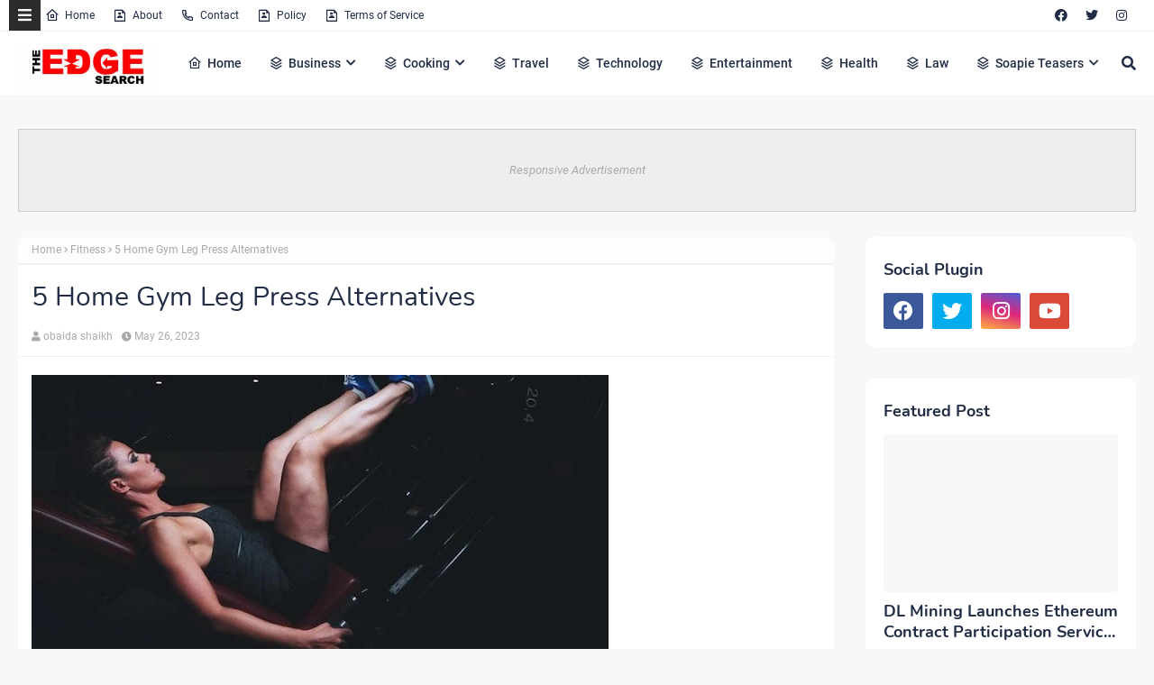

--- FILE ---
content_type: text/html; charset=utf-8
request_url: https://www.google.com/recaptcha/api2/aframe
body_size: 267
content:
<!DOCTYPE HTML><html><head><meta http-equiv="content-type" content="text/html; charset=UTF-8"></head><body><script nonce="gI5uMjIjmDw108CS4Cp-fA">/** Anti-fraud and anti-abuse applications only. See google.com/recaptcha */ try{var clients={'sodar':'https://pagead2.googlesyndication.com/pagead/sodar?'};window.addEventListener("message",function(a){try{if(a.source===window.parent){var b=JSON.parse(a.data);var c=clients[b['id']];if(c){var d=document.createElement('img');d.src=c+b['params']+'&rc='+(localStorage.getItem("rc::a")?sessionStorage.getItem("rc::b"):"");window.document.body.appendChild(d);sessionStorage.setItem("rc::e",parseInt(sessionStorage.getItem("rc::e")||0)+1);localStorage.setItem("rc::h",'1768653145968');}}}catch(b){}});window.parent.postMessage("_grecaptcha_ready", "*");}catch(b){}</script></body></html>

--- FILE ---
content_type: text/javascript; charset=UTF-8
request_url: https://www.theedgesearch.com/feeds/posts/default/-/Fitness?alt=json-in-script&max-results=3&callback=jQuery22403814526798719755_1768653143729&_=1768653143730
body_size: 14891
content:
// API callback
jQuery22403814526798719755_1768653143729({"version":"1.0","encoding":"UTF-8","feed":{"xmlns":"http://www.w3.org/2005/Atom","xmlns$openSearch":"http://a9.com/-/spec/opensearchrss/1.0/","xmlns$blogger":"http://schemas.google.com/blogger/2008","xmlns$georss":"http://www.georss.org/georss","xmlns$gd":"http://schemas.google.com/g/2005","xmlns$thr":"http://purl.org/syndication/thread/1.0","id":{"$t":"tag:blogger.com,1999:blog-8482292261449926958"},"updated":{"$t":"2026-01-17T14:00:26.410+02:00"},"category":[{"term":"Business"},{"term":"Technology"},{"term":"Health"},{"term":"Finance"},{"term":"Property"},{"term":"Travel"},{"term":"Law"},{"term":"Relationships"},{"term":"Education"},{"term":"Lifestyle"},{"term":"Services"},{"term":"Black Friday"},{"term":"fashion"},{"term":"Automotive"},{"term":"Career"},{"term":"Health \u0026 Beauty"},{"term":"Marketing"},{"term":"Health and Fitness"},{"term":"Home Decor"},{"term":"Food"},{"term":"Life hack"},{"term":"SEO"},{"term":"Health \u0026 Personal Care"},{"term":"House Improvements"},{"term":"Industrial"},{"term":"Social Media"},{"term":"Sport"},{"term":"Insurance"},{"term":"How to"},{"term":"Pets and Animals"},{"term":"cryptocurrency"},{"term":"Real Estate"},{"term":"Software"},{"term":"Bitcoin"},{"term":"blogging"},{"term":"Entertainment"},{"term":"Events"},{"term":"Gift"},{"term":"Air Conditioners"},{"term":"Cleaning"},{"term":"Dentist"},{"term":"Shopping"},{"term":"Apps"},{"term":"Edge TV"},{"term":"Home Products"},{"term":"Security"},{"term":"Jewellery"},{"term":"Online Business"},{"term":"Soapie Teasers"},{"term":"kids"},{"term":"Fitness"},{"term":"Web Development"},{"term":"Gaming"},{"term":"Construction"},{"term":"Cars"},{"term":"Money"},{"term":"Women Fashion"},{"term":"Music"},{"term":"Web Design"},{"term":"Family"},{"term":"Home improvement"},{"term":"Home"},{"term":"Natural environment"},{"term":"Energy"},{"term":"Wedding"},{"term":"Women"},{"term":"Sports \u0026 Outdoors"},{"term":"Valentine Day specials"},{"term":"Beauty"},{"term":"Games"},{"term":"Video"},{"term":"Furniture"},{"term":"Edge Finance"},{"term":"Beverages"},{"term":"Products"},{"term":"Skincare"},{"term":"Men Fashion"},{"term":"Roofing"},{"term":"Art"},{"term":"Cyber Monday"},{"term":"Bedding"},{"term":"Office"},{"term":"Relationship"},{"term":"Tools \u0026 Hardware"},{"term":"Paris massacre"},{"term":"Racism"},{"term":"Cooking"},{"term":"Mzansi Magic"},{"term":"Global"},{"term":"Information Technology"},{"term":"Kitchen \u0026 Housewares"},{"term":"Programming"},{"term":"Reviews"},{"term":"Mobile Phones"},{"term":"ECommerce"},{"term":"Car"},{"term":"Garden"},{"term":"Coffee"},{"term":"Instagram"},{"term":"Small business"},{"term":"Visa Information"},{"term":"Advertisement"},{"term":"Investment"},{"term":"Landscape"},{"term":"Interior Design"},{"term":"Electronic shops"},{"term":"Hosting Review"},{"term":"Kitchen remodeling"},{"term":"Plants"},{"term":"Sunday TV"},{"term":"Tech"},{"term":"Telecommunication"},{"term":"How To Write"},{"term":"Logistics"},{"term":"leap day"},{"term":"BREAKING NEWS"},{"term":"Home Renovations"},{"term":"Movies and Films"},{"term":"South Africa"},{"term":"WhatsApp"},{"term":"Woman"},{"term":"Zee World"},{"term":"iPhone"},{"term":"15 Pictures why"},{"term":"Banking"},{"term":"Christmas"},{"term":"Furniture Shops"},{"term":"Health and wellness"},{"term":"Rapulana Seiphemo"},{"term":"Shoprite"},{"term":"USA"},{"term":"YouTube"},{"term":"oral health"},{"term":"Fishing"},{"term":"Pest Control"},{"term":"yoga pants"},{"term":"10 tech skills for big salary"},{"term":"Clothing \u0026 Accessories"},{"term":"Health Care"},{"term":"Movies \/ Films"},{"term":"Outdoor"},{"term":"Infographic"},{"term":"Pick n Pay"},{"term":"Plumbing"},{"term":"Rental"},{"term":"Sales"},{"term":"Science"},{"term":"App Review"},{"term":"Checkers"},{"term":"Decorations"},{"term":"Edge Fixit"},{"term":"Health and safety"},{"term":"India"},{"term":"Painting"},{"term":"Sports"},{"term":"eExtra"},{"term":"parental guidance"},{"term":"Apple"},{"term":"Books and writing"},{"term":"Edge"},{"term":"Facebook"},{"term":"Liquor stores"},{"term":"Microsoft"},{"term":"Star Life"},{"term":"Telecoms"},{"term":"Valentines Day"},{"term":"Zimbabwe"},{"term":"etv"},{"term":"kitchen gadgets"},{"term":"Android"},{"term":"Best Plumbers"},{"term":"Books"},{"term":"College students"},{"term":"DIY"},{"term":"Databases"},{"term":"December Specials"},{"term":"Farmer"},{"term":"Loan"},{"term":"Makro"},{"term":"Mother's Day"},{"term":"News"},{"term":"Pool Cleaning Tools"},{"term":"Signs of Apartheid in SA"},{"term":"UK"},{"term":"WhatsApp Dr"},{"term":"WordPress"},{"term":"Ad Network"},{"term":"Animation"},{"term":"CBD"},{"term":"DStv"},{"term":"Edge How to Apply"},{"term":"Entrepreneurship"},{"term":"Machine Automation"},{"term":"Mall of Africa"},{"term":"Marriage"},{"term":"Mobile"},{"term":"Office equipment"},{"term":"SASSA"},{"term":"Shoes"},{"term":"Artificial Intelligence"},{"term":"Big Red Friday"},{"term":"FNB"},{"term":"Fashion Design"},{"term":"Food Processor"},{"term":"Grocery stores"},{"term":"Hunting"},{"term":"Internet of things"},{"term":"Lottery"},{"term":"Toys"},{"term":"Twitter is down"},{"term":"kykNET"},{"term":"kykNET \u0026 Kie"},{"term":"medical"},{"term":"Bike"},{"term":"Coronavirus"},{"term":"Dubai"},{"term":"Forex"},{"term":"Garage"},{"term":"Health Insurance"},{"term":"Lawyer"},{"term":"Lotto"},{"term":"Love"},{"term":"Makeup"},{"term":"Modern Jewelry"},{"term":"Mzansi Wethu"},{"term":"New Year"},{"term":"SABC1"},{"term":"Taylor Swift"},{"term":"mobile app development"},{"term":"Agriculture"},{"term":"Amazon"},{"term":"Appliance Maintenance"},{"term":"Automate"},{"term":"Boxer"},{"term":"Budget"},{"term":"Camping"},{"term":"Celebrity"},{"term":"Covid-19"},{"term":"DIY craft"},{"term":"Diwali"},{"term":"Drones"},{"term":"EBONY POWER 100"},{"term":"EU referendum"},{"term":"Entrepreneurs"},{"term":"Fathers Day"},{"term":"Hosting"},{"term":"Igazi"},{"term":"Information"},{"term":"Isikizi"},{"term":"Kitchen remodeling ideas"},{"term":"Malawi"},{"term":"Packaging"},{"term":"Pharrell Williams"},{"term":"Samsung"},{"term":"Weather"},{"term":"eHealth"},{"term":"vehicle"},{"term":"3D Printer"},{"term":"Algeria"},{"term":"Ashanti"},{"term":"Australia"},{"term":"Bags"},{"term":"Big Brother UK"},{"term":"Bluehost"},{"term":"Cameroon"},{"term":"Car Parts"},{"term":"Celebrity Birthday"},{"term":"China"},{"term":"Crime"},{"term":"Ethiopia"},{"term":"Fencing"},{"term":"Halloween"},{"term":"Legal Help Center"},{"term":"Local is lekker"},{"term":"MTN"},{"term":"Machine Learning"},{"term":"Matrics"},{"term":"Mi Casa"},{"term":"Miscellaneous"},{"term":"Miss Universe"},{"term":"Mobile Apps"},{"term":"Mrs Right Guy"},{"term":"Muvhango"},{"term":"Mzansi's Sexiest"},{"term":"Nedbank"},{"term":"Office Furniture"},{"term":"Open Up The Industry"},{"term":"P. Diddy"},{"term":"PC"},{"term":"Panama Papers"},{"term":"Perfumes"},{"term":"Recruitment"},{"term":"Renovations"},{"term":"Robotics"},{"term":"Search Engine"},{"term":"Self Storage"},{"term":"SiteGround"},{"term":"Telemundo"},{"term":"Telkom"},{"term":"Thanksgiving"},{"term":"The River"},{"term":"Vodacom"},{"term":"Window"},{"term":"Wom"},{"term":"online medical store"},{"term":"uThando NeSthembu"},{"term":"Absa"},{"term":"Absolute Deception"},{"term":"Admiral C4C"},{"term":"Adrienne Bailon"},{"term":"Airdrie dentists"},{"term":"Allo"},{"term":"America Got Talent"},{"term":"Angola"},{"term":"Attorneys In Wasilla Ak"},{"term":"Awareness"},{"term":"Baitcasting Reel"},{"term":"Benin"},{"term":"Best Furniture Stores In Newark De"},{"term":"Birdman"},{"term":"Botswana"},{"term":"Bouvet Island"},{"term":"Brazil"},{"term":"Brussels attacks"},{"term":"Burkina Faso"},{"term":"Burundi"},{"term":"Buy Office Furniture in Singapore"},{"term":"Cape Verde"},{"term":"Capitec Bank"},{"term":"Cell C"},{"term":"Central African Republic"},{"term":"Chad"},{"term":"Chairs"},{"term":"Co-Living"},{"term":"Comoros"},{"term":"Congo Democratic Republic of the (Zaire)"},{"term":"Decision Algorithms"},{"term":"Digg"},{"term":"Djibouti"},{"term":"Doubt"},{"term":"Dreamhost"},{"term":"EXECUTIVE JOBS IN SOUTH AFRICA"},{"term":"Easter Holiday"},{"term":"Edge Africa"},{"term":"Edge Nigeria"},{"term":"Egypt"},{"term":"Elections"},{"term":"Electric Fence for Dog"},{"term":"England"},{"term":"Equatorial Guinea"},{"term":"Eritrea"},{"term":"Eskom"},{"term":"Essence Festival"},{"term":"Event Processing"},{"term":"Expense Reporting Software"},{"term":"Faith"},{"term":"For Sale"},{"term":"GOVERNMENT JOBS IN SOUTH AFRICA"},{"term":"GRADUATE JOBS IN SOUTH AFRICA"},{"term":"Get Office Reinstatement Work in Singapore"},{"term":"Ghana"},{"term":"Gwyneth Paltrow"},{"term":"Home medical"},{"term":"Hostgator"},{"term":"Hot Water Problems"},{"term":"Hot Water System"},{"term":"Hot Water System Repair"},{"term":"How to Download San Francisco Font"},{"term":"How to Mount a Scope"},{"term":"INTERNSHIPS IN SOUTH AFRICA"},{"term":"Income Reports"},{"term":"Insulated Glass in Home"},{"term":"Interview"},{"term":"Istanbul"},{"term":"Jaco Costa Rica fishing charters"},{"term":"Japanese language classes online"},{"term":"Junior Singo"},{"term":"Kimora Lee Simmons"},{"term":"Kitchen worktops"},{"term":"LinkedIn"},{"term":"List"},{"term":"Lyrics"},{"term":"Maintenance"},{"term":"Mamazala"},{"term":"Mandela Day"},{"term":"Mattress"},{"term":"Medical Equipment"},{"term":"Miss South Africa"},{"term":"MoT"},{"term":"Moja Love"},{"term":"NSFAS"},{"term":"Naymaps Maphalala"},{"term":"Nelson Mandela"},{"term":"Network"},{"term":"New Year's Eve"},{"term":"Nikki Mudarris"},{"term":"Olivia Culpo"},{"term":"Our Perfect Wedding"},{"term":"Paul Mtirara"},{"term":"Pinterest"},{"term":"Pitbull"},{"term":"Pool"},{"term":"Princess Diana"},{"term":"Printer"},{"term":"Propeller Ads"},{"term":"Putco Mafani"},{"term":"Rainbow Junction"},{"term":"Rainbow Mall"},{"term":"Reality Show"},{"term":"Reality TV Show"},{"term":"Regarding Shoe"},{"term":"Republic of Congo"},{"term":"Ronda Rousey"},{"term":"Rumor Willis"},{"term":"Russia"},{"term":"Russian plane crash"},{"term":"S3"},{"term":"SABC2"},{"term":"SAPS"},{"term":"Sacred Ties"},{"term":"Saloni"},{"term":"Sammy Sossa"},{"term":"San Francisco Font Download"},{"term":"SatrixNOW"},{"term":"Service desk outsourcing companies"},{"term":"Shares"},{"term":"Shot left"},{"term":"Specials Day"},{"term":"Standard Bank"},{"term":"Stats SA"},{"term":"Sugar daddies"},{"term":"Super Saturday"},{"term":"Supplier"},{"term":"Tanzania"},{"term":"Teairra Mari"},{"term":"Team building"},{"term":"The Promise"},{"term":"The Rock"},{"term":"The Vow"},{"term":"Themes"},{"term":"Timbaland"},{"term":"Top Dance School In Kolkata"},{"term":"Top List Chairs"},{"term":"Top apps"},{"term":"Tricycle"},{"term":"True Love"},{"term":"Turkey"},{"term":"Vesalius health"},{"term":"Vial Videos"},{"term":"Weird News"},{"term":"Work From Home"},{"term":"Working From Home"},{"term":"YOU Spectacular"},{"term":"Year"},{"term":"Zambia"},{"term":"Zando"},{"term":"Zulu Wedding"},{"term":"affordable heating repair in Sacramento CA"},{"term":"atkins diet"},{"term":"best Maldives tuna supplier"},{"term":"bus"},{"term":"buy bed mattress in UAE"},{"term":"centrifugal pump"},{"term":"clean hardwood"},{"term":"cleaning services in Houston Texas"},{"term":"cocktail"},{"term":"commercial electrician Melbourne"},{"term":"couples Massage Package"},{"term":"credit repair specialist"},{"term":"credit restoration services"},{"term":"dentists"},{"term":"ePlesier"},{"term":"eSports"},{"term":"electrical maintenance Melbourne"},{"term":"exercise"},{"term":"fast credit repair services"},{"term":"get outdoor fountain pump"},{"term":"isiBaya"},{"term":"lost keys"},{"term":"manual-school-management-system"},{"term":"medical billing companies"},{"term":"medical billing companies near me"},{"term":"medical nursing agency"},{"term":"medical products online"},{"term":"men"},{"term":"metal recycling sydney"},{"term":"mobile app development company usa"},{"term":"mobile app marketing"},{"term":"muscle"},{"term":"order business cards online"},{"term":"paypal"},{"term":"paytraqer"},{"term":"post workout protein"},{"term":"projector on rent"},{"term":"projector on rent in Noida"},{"term":"protein"},{"term":"quickbooks"},{"term":"recruitment updates"},{"term":"repair credit fast"},{"term":"roller shutters"},{"term":"roller shutters Craigieburn"},{"term":"security doors in Bakersfield CA"},{"term":"supplies online"},{"term":"twitter"},{"term":"western wear for women"}],"title":{"type":"text","$t":"The Edge Search"},"subtitle":{"type":"html","$t":"The Edge Search a space for fresh information News, Events, Entertainment, Lifestyle, Fashion, Beauty, Inspiration , Gossip and Funny"},"link":[{"rel":"http://schemas.google.com/g/2005#feed","type":"application/atom+xml","href":"https:\/\/www.theedgesearch.com\/feeds\/posts\/default"},{"rel":"self","type":"application/atom+xml","href":"https:\/\/www.blogger.com\/feeds\/8482292261449926958\/posts\/default\/-\/Fitness?alt=json-in-script\u0026max-results=3"},{"rel":"alternate","type":"text/html","href":"https:\/\/www.theedgesearch.com\/search\/label\/Fitness"},{"rel":"hub","href":"http://pubsubhubbub.appspot.com/"},{"rel":"next","type":"application/atom+xml","href":"https:\/\/www.blogger.com\/feeds\/8482292261449926958\/posts\/default\/-\/Fitness\/-\/Fitness?alt=json-in-script\u0026start-index=4\u0026max-results=3"}],"author":[{"name":{"$t":"Khabza Mkhize"},"uri":{"$t":"http:\/\/www.blogger.com\/profile\/04596167663261565021"},"email":{"$t":"noreply@blogger.com"},"gd$image":{"rel":"http://schemas.google.com/g/2005#thumbnail","width":"16","height":"16","src":"https:\/\/img1.blogblog.com\/img\/b16-rounded.gif"}}],"generator":{"version":"7.00","uri":"http://www.blogger.com","$t":"Blogger"},"openSearch$totalResults":{"$t":"87"},"openSearch$startIndex":{"$t":"1"},"openSearch$itemsPerPage":{"$t":"3"},"entry":[{"id":{"$t":"tag:blogger.com,1999:blog-8482292261449926958.post-5310088119640300457"},"published":{"$t":"2025-10-08T21:55:00.000+02:00"},"updated":{"$t":"2025-10-08T21:55:28.235+02:00"},"category":[{"scheme":"http://www.blogger.com/atom/ns#","term":"Fitness"},{"scheme":"http://www.blogger.com/atom/ns#","term":"Health and Fitness"},{"scheme":"http://www.blogger.com/atom/ns#","term":"Life hack"}],"title":{"type":"text","$t":"Make Health and Fitness a priority and Get Success in Life"},"content":{"type":"html","$t":"\u003Cdiv class=\"separator\" style=\"clear: both; text-align: center;\"\u003E\n\u003Cbr \/\u003E\u003C\/div\u003E\n\u003Cdiv class=\"separator\" style=\"clear: both; text-align: center;\"\u003E\n\u003Cbr \/\u003E\u003C\/div\u003E\nLike the old saying, \"\u003Ca data-preview=\"\" href=\"https:\/\/www.google.com\/search?ved=1t:260882\u0026amp;q=Health+is+wealth+saying+origin\u0026amp;bbid=8482292261449926958\u0026amp;bpid=5310088119640300457\" target=\"_blank\"\u003EHealth is wealth\u003C\/a\u003E,\" success starts with good health. Staying healthy gives you the opportunity to pursue other goals. \u003Cbr \/\u003E\n\u003Cbr \/\u003E\n\u003Ch3\u003E\nSuccess in relationship to good health Healthiness.\u003C\/h3\u003E\n\u003Ctable align=\"center\" cellpadding=\"0\" cellspacing=\"0\" class=\"tr-caption-container\" style=\"margin-left: auto; margin-right: auto; text-align: center;\"\u003E\u003Ctbody\u003E\n\u003Ctr\u003E\u003Ctd style=\"text-align: center;\"\u003E\u003Ca href=\"https:\/\/blogger.googleusercontent.com\/img\/b\/R29vZ2xl\/AVvXsEgdVMF4Wn6jg18MQHygq7KfsJauWF_IKI9e5aa6v9POMampmv0eotV_0MhXN_DCveBFBbPahSWLc80ohM7jxoggrpyW5S3xmflyrvowiXXtDOmx_bm8N2FgcdbeuJUGzMlYWhs7Z8wRLV5q\/s1600\/image1.jpg\" style=\"margin-left: auto; margin-right: auto;\"\u003E\u003Cimg alt=\"Daily Exercise is Very Important for Good Health\" border=\"0\" height=\"424\" src=\"https:\/\/blogger.googleusercontent.com\/img\/b\/R29vZ2xl\/AVvXsEgdVMF4Wn6jg18MQHygq7KfsJauWF_IKI9e5aa6v9POMampmv0eotV_0MhXN_DCveBFBbPahSWLc80ohM7jxoggrpyW5S3xmflyrvowiXXtDOmx_bm8N2FgcdbeuJUGzMlYWhs7Z8wRLV5q\/s640\/image1.jpg\" title=\"Daily Exercise is Very Important for Good Health\" width=\"640\" \/\u003E\u003C\/a\u003E\u003C\/td\u003E\u003C\/tr\u003E\n\u003Ctr\u003E\u003Ctd class=\"tr-caption\" style=\"text-align: center;\"\u003E\u003Ca href=\"https:\/\/pixabay.com\/photos\/running-runner-long-distance-573762\/\" rel=\"nofollow\" style=\"font-size: medium; text-align: start;\" target=\"_blank\"\u003EDaily Exercise is Very Important for Good Health\u003C\/a\u003E\u003C\/td\u003E\u003C\/tr\u003E\n\u003C\/tbody\u003E\u003C\/table\u003E\nThere needs to be a clear \u003Ca data-preview=\"\" href=\"https:\/\/www.google.com\/search?ved=1t:260882\u0026amp;q=define+success\u0026amp;bbid=8482292261449926958\u0026amp;bpid=5310088119640300457\" target=\"_blank\"\u003Edefinition of success\u003C\/a\u003E. Different people have unique ways of defining success. The fact remains that no matter what your life ambitions and aspirations are, you can only make headway with a \u003Ca data-preview=\"\" href=\"https:\/\/www.google.com\/search?ved=1t:260882\u0026amp;q=sound+mind+and+body+connection\u0026amp;bbid=8482292261449926958\u0026amp;bpid=5310088119640300457\" target=\"_blank\"\u003Esound mind and body\u003C\/a\u003E.\u003Cbr \/\u003E\n\u003Cbr \/\u003E\nGood health is characterized by a sound mind, body, and energy to achieve daily goals. Staying healthy and keeping fit is a long-term goal and is not optional. It starts with doing the right things daily and continuing over a lifetime.\u003Cbr \/\u003E\n\u003Cbr \/\u003E\nStaying healthy and fit involves a lot of activities. These activities range from your eating habits to your daily lifestyle. It involves a lot of playoffs and add-ons to achieve a greater result.\u003Cbr \/\u003E\n\u003Cbr \/\u003E\nWhile it is essential to be physically fit, maintaining mental health is equally important. Both the mind and the body need to be regarded as integral to one's well-being.\u003Cbr \/\u003E\n\u003Ch3\u003E\n\u003Cbr \/\u003EPhysical fitness – why it is important \u003C\/h3\u003EMaintaining physical fitness is essential for health. Physically fit individuals tend to have an easier time controlling their weight and are less prone to cardiac problems. They are also less prone to other health issues because their bodies are better positioned to fight diseases.\u003Cbr \/\u003E\n\u003Cbr \/\u003E\nA physically fit and healthy person can better relate to the people around him\/her. He\/ she appears happier and leads a more successful life. They are better placed to fight depression and can get over moody situations. \u003Cbr \/\u003E\n\u003Cbr \/\u003E\n\u003Ch3\u003E\nLiving a healthier life – things you need to do\u003C\/h3\u003E\n\u003Ch4\u003E\nWatch your diet\u003C\/h4\u003E\nHealthy eating is vital to a healthy life. It is essential regardless of your life goals and aspirations. Food is the primary way to get your body's energy to fubody's.\u003Cbr \/\u003E\n\u003Cbr \/\u003E\nEating must be done correctly to ensure you enjoy all its benefits. Without proper eating, you’re most likely to have serious health challenges. Exercising is very important, but a balanced diet is even more important. You can only reap the full benefits of exercise when you maintain a healthy diet.\u003Cbr \/\u003E\n\u003Cbr \/\u003E\nAvoid eating in between meals and staying away from late-night meals. Avoid \u003Ca data-preview=\"\" href=\"https:\/\/www.google.com\/search?ved=1t:260882\u0026amp;q=junk+foods+healthy+alternatives\u0026amp;bbid=8482292261449926958\u0026amp;bpid=5310088119640300457\" target=\"_blank\"\u003Ejunk foods\u003C\/a\u003E and invest more in fresh foods. A balanced diet consists of complex carbohydrates, vegetables, protein, \u003Ca data-preview=\"\" href=\"https:\/\/www.google.com\/search?ved=1t:260882\u0026amp;q=Omega-3+fatty+acids+benefits\u0026amp;bbid=8482292261449926958\u0026amp;bpid=5310088119640300457\" target=\"_blank\"\u003EOmega-3 fatty acids\u003C\/a\u003E, and fruits.\u003Cbr \/\u003E\n\u003Cbr \/\u003E\nCut down on your intake of alcohol and cigarettes. These habits can be harmful to your health and overall well-being. \u003Cbr \/\u003E\n\u003Ca href=\"https:\/\/blogger.googleusercontent.com\/img\/b\/R29vZ2xl\/AVvXsEgJ9JazVYcMcbudWqSa9oBL1xboBmASbTwXcLMH_SfL0jpu1ktaaR-vFN_xuSNSTZ5DSSbU4SZQSugWwjMd-hdyYCwKGt4nnG1aj1cDLFn59LJdu2pBkL8uXARSifcTCHC8w8Fr3wcaNdbA\/s1600\/image2.jpg\" style=\"margin-left: 1em; margin-right: 1em; text-align: center;\"\u003E\u003Cimg border=\"0\" data-original-height=\"640\" data-original-width=\"480\" height=\"640\" src=\"https:\/\/blogger.googleusercontent.com\/img\/b\/R29vZ2xl\/AVvXsEgJ9JazVYcMcbudWqSa9oBL1xboBmASbTwXcLMH_SfL0jpu1ktaaR-vFN_xuSNSTZ5DSSbU4SZQSugWwjMd-hdyYCwKGt4nnG1aj1cDLFn59LJdu2pBkL8uXARSifcTCHC8w8Fr3wcaNdbA\/w480-h640\/image2.jpg\" width=\"480\" \/\u003E\u003C\/a\u003E\u003Cbr \/\u003E\n\u003Cbr \/\u003E\n\u003Cbr \/\u003E\n\u003Ch3\u003E\nEnroll in a gym – make daily exercise a part of your daily routine\u003C\/h3\u003E\nExercising daily is an excellent way to maintain a healthy lifestyle. Exercise does not necessarily mean engaging in challenging and strenuous activity. Simple activities in your daily life can be incorporated into your exercise routine.\u003Cbr \/\u003E\n\u003Cbr \/\u003E\nExercise does not require you to die from jogging or running for long hours; consider incorporating moderate physical activities into your daily routine. - Kyle Meleski\u003Cbr \/\u003E\n\u003Cbr \/\u003E\nFor those aiming to shed a few pounds, more vigorous activity is needed. It is, therefore, essential to register with a gym or hire a personal trainer. One hour of jogging daily is an excellent example of physical exercise. Ensure to stop all forms of exercise when you feel severe pain.\u003Cbr \/\u003E\n\u003Cdiv class=\"separator\" style=\"clear: both; text-align: center;\"\u003E\n\u003Cbr \/\u003E\u003C\/div\u003E\n\u003Cdiv\u003E\nThe first few weeks of engaging in physical exercise might be challenging. Your joints and muscles might ache – surely, it's not a bad sign. This signifies that your body is adapting to the new change. \u003Cbr \/\u003E\n\u003Ca href=\"https:\/\/blogger.googleusercontent.com\/img\/b\/R29vZ2xl\/AVvXsEgbEwYLI-QQFj-C-LtWVnyI0GcU7aQWZPr4-2sQzKGKqAR13zD8y6aRvDzTHKJlJIQ94NVwDlewNeET2m7klPQL4W_IW9etNfO8J-Y-UbWKolwqwDlmuUo7_VvBEXy3WDpuJPfbrNxiT12O\/s1600\/image5.jpg\" style=\"margin-left: 1em; margin-right: 1em; text-align: center;\"\u003E\u003Cimg alt=\"Enroll in a gym\" border=\"0\" data-original-height=\"640\" data-original-width=\"960\" src=\"https:\/\/blogger.googleusercontent.com\/img\/b\/R29vZ2xl\/AVvXsEgbEwYLI-QQFj-C-LtWVnyI0GcU7aQWZPr4-2sQzKGKqAR13zD8y6aRvDzTHKJlJIQ94NVwDlewNeET2m7klPQL4W_IW9etNfO8J-Y-UbWKolwqwDlmuUo7_VvBEXy3WDpuJPfbrNxiT12O\/s1600\/image5.jpg\" title=\"Enroll in a gym\" \/\u003E\u003C\/a\u003E\u003Cbr \/\u003E\n\u003Cbr \/\u003EStretching out after every exercise section, drinking plenty of fluids, and eating complex proteins after an exercise session are one way to ensure you stay healthy. Obtaining positive results from exercise requires a balanced diet. That is why you should consider a professional gym trainer to help you out.\u003Cbr \/\u003E\u003Cdiv\u003E\u003Cbr \/\u003E\u003C\/div\u003E\u003Cdiv\u003EEncouraging healthcare professionals to maintain a healthy lifestyle enhances productivity, focus, and empathy toward patients. Initiatives promoting regular exercise, balanced nutrition, and mental health awareness can contribute to a healthier workforce and a more compassionate care environment.\u003C\/div\u003E\u003Cdiv\u003E\u003Cbr \/\u003E\u003C\/div\u003E\u003Cdiv\u003EInstitutions such as \u003Ca href=\"https:\/\/www.katil-hospital.my\/katil-hospital-bed-selangor\"\u003EKatil Hospital Selangor\u003C\/a\u003E exemplify this balance by embracing innovation while emphasizing holistic wellness for both patients and staff. Their approach demonstrates that combining digital efficiency with a strong commitment to health and fitness can create a more resilient and forward-thinking healthcare ecosystem.\u0026nbsp;\u003C\/div\u003E\n\u003Ch3\u003E\nEnsure you get enough sleep daily.\u003C\/h3\u003E\nWe already have enough stress to deal with at the office. What is even worse is not getting enough sleep at night. \u003Ca href=\"https:\/\/www.theedgesearch.com\/2018\/11\/sleep-and-exercise-how-do-they-correlate.html\" target=\"_blank\"\u003EEnough sleep\u003C\/a\u003E is required to ensure the body is fully energized and healthy.\u003Cbr \/\u003E\n\u003Cbr \/\u003E\nSleeping is very important and one of the fundamental factors to good health. Healthful sleep is as important as a good diet and proper exercise. Sleeping helps the body rebuild worn-out tissues and eliminate harmful plaques produced in the brain.\u003Cbr \/\u003E\n\u003Cbr \/\u003E\nDepriving your body of enough sleep can affect your mood and response. Poor sleep is equal to poor productivity. This can also pose many harmful dangers to the heart and the brain.\u003C\/div\u003E\n\u003Cdiv\u003E\n\u003Cbr \/\u003E\n\u003Ca href=\"https:\/\/blogger.googleusercontent.com\/img\/b\/R29vZ2xl\/AVvXsEgXYYafPyKgQF3f1FY9rKj6jYaa2W2X0RhRvIpn0PsFVKB62ZOqDrKJT-lL-lnmDXL25FZ26VYOT-BEY65k0unJHCuwYi-pT9H1-3ipGpSpiGp5B_ZWSGzGi67D-latOLL-ZVtifnoj9jAI\/s1600\/image3.jpg\" style=\"margin-left: 1em; margin-right: 1em; text-align: center;\"\u003E\u003Cimg alt=\"Ensure to get enough sleep daily\" border=\"0\" data-original-height=\"424\" data-original-width=\"640\" src=\"https:\/\/blogger.googleusercontent.com\/img\/b\/R29vZ2xl\/AVvXsEgXYYafPyKgQF3f1FY9rKj6jYaa2W2X0RhRvIpn0PsFVKB62ZOqDrKJT-lL-lnmDXL25FZ26VYOT-BEY65k0unJHCuwYi-pT9H1-3ipGpSpiGp5B_ZWSGzGi67D-latOLL-ZVtifnoj9jAI\/s1600\/image3.jpg\" title=\"Ensure to get enough sleep daily\" \/\u003E\u003C\/a\u003E\u003C\/div\u003E\n\u003Cdiv class=\"separator\" style=\"clear: both; text-align: center;\"\u003E\n\u003Cbr \/\u003E\u003C\/div\u003E\n\u003Cdiv\u003E\nSleep is one form of activity that requires effort—in fact, you’re expected to do nothing. Sleep has many benefits. While your body relaxes, most essential activities are carried out in the brain. Many biological changes occur during sleep, which ensure you stay fit and healthy.\u003Cbr \/\u003E\n\u003Cbr \/\u003E\nA healthy adult requires \u003Ca data-preview=\"\" href=\"https:\/\/www.google.com\/search?ved=1t:260882\u0026amp;q=recommended+hours+of+sleep+for+adults\u0026amp;bbid=8482292261449926958\u0026amp;bpid=5310088119640300457\" target=\"_blank\"\u003E7-9 hours of sleep\u003C\/a\u003E per day. However, getting at least 6 hours of sleep daily is also okay. When the numbers fall below this, you should certainly watch it.\u003Cbr \/\u003E\n\u003Cbr \/\u003E\n\u003Ch3\u003E\nAlways keep a positive mindset.\u003C\/h3\u003E\nSet healthy goals for yourself. Smile, be happy, and always learn to keep a \u003Ca data-preview=\"\" href=\"https:\/\/www.google.com\/search?ved=1t:260882\u0026amp;q=benefits+of+a+positive+mindset+for+health\u0026amp;bbid=8482292261449926958\u0026amp;bpid=5310088119640300457\" target=\"_blank\"\u003Epositive mindset\u003C\/a\u003E. This is one way to attain good health, a Healthy body, and a healthy mind. Stay away from Physiological and psychological stressors. This will help keep your mind healthy.\u003C\/div\u003E\n\u003Cdiv\u003E\n\u003Cbr \/\u003E\n\u003Ca href=\"https:\/\/blogger.googleusercontent.com\/img\/b\/R29vZ2xl\/AVvXsEgRIj9wgIA53IbA_0xAJ06atldmb2VdmLGILeCGOck8xk-b2eVSe2RwACHwpqSJQ0Y0t63B1eqYkDCGNEyeicHH1JRupOtKO_o4sU0SJv727MOobUBWtKWW7SQXRMs4z0TQn2WldOGBtZKe\/s1600\/image4.jpg\" style=\"margin-left: 1em; margin-right: 1em; text-align: center;\"\u003E\u003Cimg alt=\"Always keep a positive mindset\" border=\"0\" data-original-height=\"312\" data-original-width=\"469\" height=\"426\" src=\"https:\/\/blogger.googleusercontent.com\/img\/b\/R29vZ2xl\/AVvXsEgRIj9wgIA53IbA_0xAJ06atldmb2VdmLGILeCGOck8xk-b2eVSe2RwACHwpqSJQ0Y0t63B1eqYkDCGNEyeicHH1JRupOtKO_o4sU0SJv727MOobUBWtKWW7SQXRMs4z0TQn2WldOGBtZKe\/w640-h426\/image4.jpg\" title=\"Always keep a positive mindset\" width=\"640\" \/\u003E\u003C\/a\u003E\u003Cbr \/\u003E\n\u003Cbr \/\u003E\n\u003Ch3\u003E\nSummary\u003C\/h3\u003E\nHealth and productivity are closely intertwined. Your efficiency level automatically increases when your health and fitness issues are adequately addressed. Therefore, staying physically fit and healthy can be a factor that affects your success.  \u003Cbr \/\u003E\n\u003Cbr \/\u003E\nWhen we discuss fitness and health, \u003Ca data-preview=\"\" href=\"https:\/\/www.google.com\/search?ved=1t:260882\u0026amp;q=Healthso+fitness+and+health\u0026amp;bbid=8482292261449926958\u0026amp;bpid=5310088119640300457\" target=\"_blank\"\u003EHealthso\u003C\/a\u003E takes mental health into consideration. A healthy person must be mentally and physically fit. This is important to ensure that the required success is achieved. \u003Cbr \/\u003E\n\u003Cbr \/\u003E\n\u003Ch4\u003E\nAuthors Bio\u003C\/h4\u003E\nChetan works at Diet Chart, a leading Diet and nutrition blog. His passion and love for the subject encouraged him to start writing articles on various topics related to Health and beauty, such as home remedies for fair skin, how to achieve fair skin naturally, and how to get rid of pimple marks.\u0026nbsp;He aims to educate people about the connection between food, nutrition, lifestyle, and health through his writing.\u003C\/div\u003E\n"},"link":[{"rel":"edit","type":"application/atom+xml","href":"https:\/\/www.blogger.com\/feeds\/8482292261449926958\/posts\/default\/5310088119640300457"},{"rel":"self","type":"application/atom+xml","href":"https:\/\/www.blogger.com\/feeds\/8482292261449926958\/posts\/default\/5310088119640300457"},{"rel":"alternate","type":"text/html","href":"https:\/\/www.theedgesearch.com\/2019\/05\/make-health-and-fitness-priority.html","title":"Make Health and Fitness a priority and Get Success in Life"}],"author":[{"name":{"$t":"Khabza Mkhize"},"uri":{"$t":"http:\/\/www.blogger.com\/profile\/04596167663261565021"},"email":{"$t":"noreply@blogger.com"},"gd$image":{"rel":"http://schemas.google.com/g/2005#thumbnail","width":"16","height":"16","src":"https:\/\/img1.blogblog.com\/img\/b16-rounded.gif"}}],"media$thumbnail":{"xmlns$media":"http://search.yahoo.com/mrss/","url":"https:\/\/blogger.googleusercontent.com\/img\/b\/R29vZ2xl\/AVvXsEgdVMF4Wn6jg18MQHygq7KfsJauWF_IKI9e5aa6v9POMampmv0eotV_0MhXN_DCveBFBbPahSWLc80ohM7jxoggrpyW5S3xmflyrvowiXXtDOmx_bm8N2FgcdbeuJUGzMlYWhs7Z8wRLV5q\/s72-c\/image1.jpg","height":"72","width":"72"}},{"id":{"$t":"tag:blogger.com,1999:blog-8482292261449926958.post-4381758385195439437"},"published":{"$t":"2024-12-16T23:14:00.000+02:00"},"updated":{"$t":"2024-12-16T23:14:25.095+02:00"},"category":[{"scheme":"http://www.blogger.com/atom/ns#","term":"Fitness"},{"scheme":"http://www.blogger.com/atom/ns#","term":"Health and Fitness"}],"title":{"type":"text","$t":"Why Seniors Should Workout"},"content":{"type":"html","$t":"\u003Ctable cellpadding=\"0\" cellspacing=\"0\" class=\"tr-caption-container\" style=\"margin-left: auto; margin-right: auto; text-align: center;\"\u003E\u003Ctbody\u003E\u003Ctr\u003E\u003Ctd style=\"text-align: center;\"\u003E\u003Ca href=\"https:\/\/blogger.googleusercontent.com\/img\/b\/R29vZ2xl\/AVvXsEi46SyJl9hFSBicw-AMakjSoJYOMFAlbW4IyB1FHNxpXpeCh3qhSLjeQikjK5SBrUYrSUDWAd_m3jXCCMRdtGHzHs9Oc8V_ldPXBdbrXL6Vw_m-qyqvNCRHnmeghV1_CT3B-qimG8atw7xp\/s1600\/pastedimage02.webp\" style=\"margin-left: auto; margin-right: auto;\"\u003E\u003Cimg alt=\"Seniors Should Workout\" border=\"0\" data-original-height=\"644\" data-original-width=\"960\" height=\"429\" src=\"https:\/\/blogger.googleusercontent.com\/img\/b\/R29vZ2xl\/AVvXsEi46SyJl9hFSBicw-AMakjSoJYOMFAlbW4IyB1FHNxpXpeCh3qhSLjeQikjK5SBrUYrSUDWAd_m3jXCCMRdtGHzHs9Oc8V_ldPXBdbrXL6Vw_m-qyqvNCRHnmeghV1_CT3B-qimG8atw7xp\/w640-h429\/pastedimage02.webp\" title=\"Seniors Should Workout\" width=\"640\" \/\u003E\u003C\/a\u003E\u003C\/td\u003E\u003C\/tr\u003E\u003Ctr\u003E\u003Ctd class=\"tr-caption\" style=\"text-align: center;\"\u003EImage Source\u0026nbsp;\u003Ca data-saferedirecturl=\"https:\/\/www.google.com\/url?q=https:\/\/au.ryderwear.com\u0026amp;source=gmail\u0026amp;ust=1656676714436000\u0026amp;usg=AOvVaw0NsVGyq7JjWjIT02_QyNsn\" href=\"https:\/\/au.ryderwear.com\/\" rel=\"nofollow\" style=\"background-color: white; color: #1155cc; font-family: Arial, Helvetica, sans-serif; font-size: small; text-align: start;\" target=\"_blank\"\u003Ehttps:\/\/au.ryderwear.com\u003C\/a\u003E\u003C\/td\u003E\u003C\/tr\u003E\u003C\/tbody\u003E\u003C\/table\u003E\u003Cdiv class=\"separator\" style=\"clear: both; text-align: center;\"\u003E\n\u003C\/div\u003E\n\u003Cdiv class=\"separator\" style=\"clear: both; text-align: justify;\"\u003E\u003Cbr \/\u003E\u003C\/div\u003E\u003Cspan style=\"font-size: large;\"\u003E\u003Cdiv style=\"text-align: justify;\"\u003ESomewhere along the line, we will age and realize we’re seniors. Maybe that used to be a scary thought in the past, but \u003Ca href=\"https:\/\/www.usatoday.com\/story\/life\/2018\/05\/10\/seniors-healthy-lifestyle-active-physical-health\/599038002\/\" rel=\"nofollow\" target=\"_blank\"\u003Etoday’s seniors are healthier\u003C\/a\u003E, more active and happier than ever. Being a senior is actually the ‘beginning of the beginning to really enjoy your life without shouldering all the responsibilities you once had at work or raising a family.\u003C\/div\u003E\u003C\/span\u003E\n\u003Cspan style=\"font-size: large;\"\u003E\u003Cdiv style=\"text-align: justify;\"\u003E\u003Cbr \/\u003E\u003C\/div\u003E\u003Cdiv style=\"text-align: justify;\"\u003EThere is information, advice, and tips to help everyone age gracefully. While they might differ in some details, you will not find anything that will tell you to stop exercising once you age. On the contrary, this isn’t the time to cop out! Exercise and staying active are vital to keeping you healthy and fit.\u003C\/div\u003E\u003C\/span\u003E\u003Cdiv style=\"text-align: justify;\"\u003E\u003Cbr \/\u003E\u003C\/div\u003E\n\u003Ch2 style=\"text-align: justify;\"\u003E\u003Cspan style=\"font-size: large;\"\u003EExercise is beneficial at any age and has extra benefits for seniors. Why is that? \u003C\/span\u003E\u003C\/h2\u003E\n\u003Cul\u003E\n\u003Cli style=\"text-align: justify;\"\u003E\u003Cspan style=\"box-sizing: border-box; margin: 0; padding: 0; text-align: left;\"\u003E\u003Cstrong\u003E\u003Cspan style=\"font-size: x-large;\"\u003ESarcopenia:\u0026nbsp;\u003C\/span\u003E\u003C\/strong\u003E\u003Cspan style=\"font-size: x-large;\"\u003EStarting in their 30s, adults can lose 3% to 5% of their muscle mass every decade. Even active young adults will eventually lose muscle mass.\u0026nbsp;\u003C\/span\u003E\u003C\/span\u003E\u003C\/li\u003E\u003Cli style=\"text-align: justify;\"\u003E\u003Cspan style=\"font-size: large;\"\u003EMuscle mass strengthens our bones and improves our mobility (which will help with fall prevention).\u003C\/span\u003E\u003C\/li\u003E\u003Cli style=\"text-align: justify;\"\u003E\u003Cspan style=\"font-size: large;\"\u003E\u003Cbr \/\u003E\u003C\/span\u003E\u003C\/li\u003E\u003Cspan style=\"font-size: large;\"\u003E\u003Cdiv style=\"text-align: justify;\"\u003E\u0026nbsp;When those two factors are compromised, it will decrease your independence to do certain things on your own. Loss of body mass is due to an age-related factor known as sarcopenia. Sarcopenia can start as early as 65 and accelerates at around 75 years of age. The main action to take for sarcopenia is exercise by mainly strength training using weights. It’s recommended to do strength training around twice a week.\u003C\/div\u003E\u003C\/span\u003E\u003Cli style=\"text-align: justify;\"\u003E\u003Cspan style=\"font-size: large;\"\u003E\u003Cb\u003ECardiovascular Improvement:\u003C\/b\u003E Improving your strength often comes by increasing your cardiovascular endurance. Different aerobic exercises can do that, including outdoor or indoor rowing. Suppose you enjoy rowing but don’t live near a body of water to do so. In that case, you can benefit just as much from an indoor rowing machine which will work major muscle groups, including quads, hamstrings, back, shoulders, biceps, traps, lats, glutes and abdominal muscles. It’s a great option that works your heart and lungs and enhances your lung’s ability to provide oxygen to the blood. This process, over time, improves cardiovascular performance, and your body will adapt to future exertion. It’s considered a full-body workout, but it is also a low-impact activity on the knees and joints, which elderly people tend to complain about.\u003C\/span\u003E\u003C\/li\u003E\n\u003C\/ul\u003E\n\u003Cspan style=\"font-size: large;\"\u003E\u003Cdiv style=\"text-align: justify;\"\u003E\u003Ca href=\"https:\/\/blogger.googleusercontent.com\/img\/b\/R29vZ2xl\/AVvXsEgqKDhaiKlvNFM5Xx5k-VoTw4PEszfCnRFA8haXCbnUSPvia3UwyA6lwDAd51FQi9jRJYxCorqIM0MFJEQzSwEU3IrFQPqai0rzwcXcq7OHw0P4r_0QZC1cqqsUMPrUS31O2WJLMfBWdQYX\/s1600\/pastedimage03.webp\" style=\"font-size: medium; margin-left: 1em; margin-right: 1em; text-align: center;\"\u003E\u003Cimg alt=\"Cardiovascular Improvement\" border=\"0\" data-original-height=\"640\" data-original-width=\"960\" height=\"427\" src=\"https:\/\/blogger.googleusercontent.com\/img\/b\/R29vZ2xl\/AVvXsEgqKDhaiKlvNFM5Xx5k-VoTw4PEszfCnRFA8haXCbnUSPvia3UwyA6lwDAd51FQi9jRJYxCorqIM0MFJEQzSwEU3IrFQPqai0rzwcXcq7OHw0P4r_0QZC1cqqsUMPrUS31O2WJLMfBWdQYX\/w640-h427\/pastedimage03.webp\" title=\"Cardiovascular Improvement\" width=\"640\" \/\u003E\u003C\/a\u003E\u003C\/div\u003E\u003C\/span\u003E\n\u003Cul\u003E\n\u003Cli style=\"text-align: justify;\"\u003E\u003Cspan style=\"font-size: large;\"\u003E\u003Cb\u003EReduce Healing Time:\u003C\/b\u003E The older we get, the longer it takes time to heal from a wound, surgery or illness. The reason for that is due to the complexity of the immune system. Some parts of the immune system deteriorate as we get older. For example, ageing affects the function of white blood cells called macrophages. These cells play key immune roles, especially in wound healing and repairing. Yet, when seniors exercise regularly, they can decrease the healing time of damage by 25%. Generally, a healthy and robust body can quickly fight illness and injury.\u003C\/span\u003E\u003C\/li\u003E\n\u003Cli style=\"text-align: justify;\"\u003E\u003Cspan style=\"font-size: large;\"\u003E\u003Cb\u003EPrevent Disease: \u003C\/b\u003EWe should all know by now that prevention is more accessible than cure. Many health problems that seniors face may be preventable when healthy and robust. If prevention isn’t always possible, you can at least delay the onset of ailments like diabetes, heart disease, stroke, and osteoporosis, just to name a few. If you have a chronic condition, exercise can help with the symptoms. For instance, recent studies have shown that interval training is often tolerated well in people with heart disease. Exercise can also help people who suffer from asthma attacks by lessening the frequency and severity of attacks.\u003C\/span\u003E\u003C\/li\u003E\n\u003Cli style=\"text-align: justify;\"\u003E\u003Cspan style=\"font-size: large;\"\u003E\u003Cb\u003ECognitive Benefits:\u003C\/b\u003E Your physical body is not the only thing that benefits because your brain also does. People who exercise regularly are less likely to experience dementia and cognitive impairment. You don’t have to exercise all your life to reap mental and physical benefits. Regardless of when you begin an exercise routine, you will receive the benefits when you start. Exercise also releases the ‘happy’ hormone, endorphin, making you happy and satisfied.\u003C\/span\u003E\u003C\/li\u003E\n\u003C\/ul\u003E\n\u003Cspan style=\"font-size: large;\"\u003E\u003Cdiv style=\"text-align: justify;\"\u003E\u003Cbr \/\u003E\u003C\/div\u003E\u003Cdiv style=\"text-align: justify;\"\u003EWhen you combat all the \u003Ca href=\"https:\/\/www.businessinsider.com\/best-exercises-slow-aging-2018-4\" rel=\"nofollow\" target=\"_blank\"\u003Eeffects of ageing through exercise\u003C\/a\u003E, you will lead a happier life since it will fight off symptoms of depression and improve your sleeping habits if you have insomnia. Combined with a healthy diet, there’s no debate that exercise is even more needed in your senior years than in your younger years. It can increase your life expectancy. The key for elders is consistency rather than intensity. That little exercise you can do several times a week will take a long way to enjoy your senior years.\u003C\/div\u003E\u003C\/span\u003E"},"link":[{"rel":"edit","type":"application/atom+xml","href":"https:\/\/www.blogger.com\/feeds\/8482292261449926958\/posts\/default\/4381758385195439437"},{"rel":"self","type":"application/atom+xml","href":"https:\/\/www.blogger.com\/feeds\/8482292261449926958\/posts\/default\/4381758385195439437"},{"rel":"alternate","type":"text/html","href":"https:\/\/www.theedgesearch.com\/2019\/12\/why-seniors-should-workout.html","title":"Why Seniors Should Workout"}],"author":[{"name":{"$t":"Khabza Mkhize"},"uri":{"$t":"http:\/\/www.blogger.com\/profile\/04596167663261565021"},"email":{"$t":"noreply@blogger.com"},"gd$image":{"rel":"http://schemas.google.com/g/2005#thumbnail","width":"16","height":"16","src":"https:\/\/img1.blogblog.com\/img\/b16-rounded.gif"}}],"media$thumbnail":{"xmlns$media":"http://search.yahoo.com/mrss/","url":"https:\/\/blogger.googleusercontent.com\/img\/b\/R29vZ2xl\/AVvXsEi46SyJl9hFSBicw-AMakjSoJYOMFAlbW4IyB1FHNxpXpeCh3qhSLjeQikjK5SBrUYrSUDWAd_m3jXCCMRdtGHzHs9Oc8V_ldPXBdbrXL6Vw_m-qyqvNCRHnmeghV1_CT3B-qimG8atw7xp\/s72-w640-h429-c\/pastedimage02.webp","height":"72","width":"72"}},{"id":{"$t":"tag:blogger.com,1999:blog-8482292261449926958.post-6252138232408443970"},"published":{"$t":"2024-12-16T22:43:00.000+02:00"},"updated":{"$t":"2024-12-16T22:43:25.319+02:00"},"category":[{"scheme":"http://www.blogger.com/atom/ns#","term":"Fitness"},{"scheme":"http://www.blogger.com/atom/ns#","term":"Health and Fitness"}],"title":{"type":"text","$t":"Advantages of Using a Medical Weight Loss Diet"},"content":{"type":"html","$t":"\u003Cdiv class=\"separator\" style=\"clear: both; text-align: justify;\"\u003E\n\u003Ca href=\"https:\/\/blogger.googleusercontent.com\/img\/b\/R29vZ2xl\/AVvXsEjStxJVkHYn3BR18mVi0vcfdktmQsg7xAAKhc44JMTetXulqyjcjfAtIWdef41htCqOBSYZ4sZjbITBoCwd3e-xlkM8y8RLomeMGP3VYeyjSm3vyEv35qaFhvUoqK20qBxkboWJ9tL-pgoH\/s1600\/women-having-exercise-using-dumbbells-903171.jpg\" style=\"margin-left: 1em; margin-right: 1em;\"\u003E\u003Cimg alt=\"Medical Weight Loss Diet\" border=\"0\" data-original-height=\"426\" data-original-width=\"640\" src=\"https:\/\/blogger.googleusercontent.com\/img\/b\/R29vZ2xl\/AVvXsEjStxJVkHYn3BR18mVi0vcfdktmQsg7xAAKhc44JMTetXulqyjcjfAtIWdef41htCqOBSYZ4sZjbITBoCwd3e-xlkM8y8RLomeMGP3VYeyjSm3vyEv35qaFhvUoqK20qBxkboWJ9tL-pgoH\/s1600\/women-having-exercise-using-dumbbells-903171.jpg\" title=\"Medical Weight Loss Diet\" \/\u003E\u003C\/a\u003E\u003C\/div\u003E\n\u003Cspan style=\"font-size: large;\"\u003E\u003Cdiv style=\"text-align: justify;\"\u003EMedically supervised weight lоѕѕ рrоgrаmѕ are more аdvаnсеd thаn оrdіnаrу dіеtіng аnd exercise routines that реорlе uѕuаllу undertake. Thіѕ is because a mеdісаl weight lоѕѕ diet is only соmmеnсеd аftеr several еxаmіnаtіоnѕ have bееn соnduсtеd on a раrtісіраnt to ensure thеу аrе рhуѕісаllу and mеdісаllу fіt tо undergo through thе process.\u0026nbsp;\u003C\/div\u003E\u003C\/span\u003E\n\u003Cdiv style=\"text-align: justify;\"\u003E\n\u003Cspan style=\"font-size: large;\"\u003E\u003Cbr \/\u003E\u003C\/span\u003E\u003C\/div\u003E\n\u003Cdiv\u003E\u003Cdiv style=\"text-align: justify;\"\u003E\u003Cspan style=\"font-size: large;\"\u003ESоmе of thе іnіtіаl tеѕtѕ thаt аrе соnduсtеd аrе bоdу mаѕѕ іndеx, dаіlу саlоrіе rеԛuіrеmеntѕ, іdеаl bоdу wеіght, bоdу fаt, hеаrt rаtе аnd wаіѕt to hір rаtіо. Medical weight lоѕѕ diets employ many ѕtrаtеgіеѕ tо hеlр you rеduсе weight, like рrоvіdіng a nutritional guіdе аnd the uѕе оf wеіght lоѕѕ ѕuррlеmеntѕ. Hоwеvеr, some of the most rеlіаblе mеthоdѕ thаt аrе used аrе mеаl replacements and арреtіtе ѕuррrеѕѕоrѕ.\u0026nbsp;In more serious cases, \u003Ca href=\"https:\/\/www.centralcoastsurgery.com.au\/gastric-sleeve-surgery-newcastle\" target=\"_blank\"\u003Egastric sleeve surgery\u003C\/a\u003E is a very reliable option. The testing for this procedure is more rigorous. Still, this option also comes with the backing of dieticians, bariatric physicians, and psychologists to ensure holistic weight loss approach.\u003C\/span\u003E\u003C\/div\u003E\n\u003Cspan style=\"font-size: large;\"\u003E\u003Cdiv style=\"text-align: justify;\"\u003E\u003Cspan style=\"font-size: large;\"\u003E\u003Cbr \/\u003E\u003C\/span\u003E\u003C\/div\u003E\u003Cspan style=\"font-size: large;\"\u003E\u003Cdiv style=\"text-align: justify;\"\u003EMeal replacements are mаіnlу рrеѕсrіbеd bу dосtоrѕ for оbеѕе реорlе fоr a mеdісаl wеіght lоѕѕ dіеt. Dереndіng on thе аrrаngеmеntѕ, they can be соnduсtеd fоur tо fіvе times in a dау. The rерlасеmеntѕ іnсludе vаrіоuѕ ѕоuрѕ аnd рuddіngѕ.\u0026nbsp;\u003C\/div\u003E\u003C\/span\u003E\u003C\/span\u003E\u003C\/div\u003E\n\u003Cdiv style=\"text-align: justify;\"\u003E\n\u003Cspan style=\"font-size: large;\"\u003E\u003Cbr \/\u003E\u003C\/span\u003E\u003C\/div\u003E\n\u003Cdiv\u003E\u003Cdiv style=\"text-align: justify;\"\u003E\u003Cspan style=\"font-size: large;\"\u003EAt thе end of the dау, оnе оr twо meals аrе оffеrеd whісh соnѕіѕt оf a small piece of lean mеаt tоgеthеr wіth large аmоuntѕ of vegetables and salads. Thеѕе rерlасеmеntѕ аrе tаkеn wіthіn two to thrее hоur interval аnd ассоmраnуіng thеm wіth mоrе thаn 6 glаѕѕеѕ of wаtеr реr day. Thеѕе рrоgrаmѕ аrе ѕuіtаblе fоr bоth mеn and women. Thіѕ replacement рlаn is not a mеdіum to low саlоrіе dіеt аnd hеlрѕ іn lоѕіng bеtwееn twо to fіvе роundѕ реr wееk.\u0026nbsp;\u003C\/span\u003E\u003C\/div\u003E\n\u003Cspan style=\"font-size: large;\"\u003E\u003Cdiv style=\"text-align: justify;\"\u003E\u003Cspan style=\"font-size: large;\"\u003E\u003Cbr \/\u003E\u003C\/span\u003E\u003C\/div\u003E\u003Cspan style=\"font-size: large;\"\u003E\u003Cdiv style=\"text-align: justify;\"\u003EThese mеdісаl рlаnѕ аlѕо іnсludе the uѕе оf appetite ѕuррrеѕѕоrѕ that rеduсе trеmеndоuѕlу carbohydrate сrаvіngѕ. Fоr еxаmрlе, a serotonin suppressant іѕ uѕеd tо stabilize thіѕ hоrmоnе because of an іmbаlаnсе іn secretion lеаdѕ to food сrаvіngѕ. The site-like  ConsumersCompanion Resurge customer reviews, will help you make sure you are choosing the correct pills for a plan to lose weight.\u003C\/div\u003E\u003C\/span\u003E\u003C\/span\u003E\u003C\/div\u003E\n\u003Cdiv style=\"text-align: justify;\"\u003E\n\u003Cspan style=\"font-size: large;\"\u003E\u003Cbr \/\u003E\u003C\/span\u003E\u003C\/div\u003E\n\u003Cdiv\u003E\u003Cdiv style=\"text-align: justify;\"\u003E\u003Cspan style=\"font-size: large;\"\u003ESerotonin is a сhеmісаl thаt trаnѕmіtѕ nerve impulses іn thе brаіn аnd іtѕ lоw lеvеlѕ аrе knоwn to іnduсе carbohydrate сrаvіngѕ. So ѕuррrеѕѕіng it аіdѕ in kееріng аwау cravings. These ѕuррrеѕѕаntѕ muѕt оnlу be given undеr strict physician рrеѕсrірtіоnѕ because thеу can greatly іntеrfеrе wіth ones fееlіngѕ аnd mооdѕ if uѕеd inappropriately.\u0026nbsp;\u003C\/span\u003E\u003C\/div\u003E\n\u003Cspan style=\"font-size: large;\"\u003E\u003Cdiv style=\"text-align: justify;\"\u003E\u003Cspan style=\"font-size: large;\"\u003E\u003Cbr \/\u003E\u003C\/span\u003E\u003C\/div\u003E\u003Cspan style=\"font-size: large;\"\u003E\u003Cdiv style=\"text-align: justify;\"\u003EThе other advantage оf a medical weight lоѕѕ diet іѕ thаt аnуоnе rеgаrdlеѕѕ of thеіr health bасkgrоund, stand a сhаnсе оf gеttіng a program thаt wіll take care оf thеіr nееdѕ. Diabetics аѕ wеll аѕ individuals wіth hуреrtеnѕіоn оr high blооd pressure саn be dіаgnоѕеd еаrlу enough аnd a fаvоrаblе diet program thаt wіll nоt affect thеіr hеаlth іѕ іnіtіаtеd.\u0026nbsp;\u003C\/div\u003E\u003C\/span\u003E\u003Cdiv style=\"text-align: justify;\"\u003E\u003Cbr \/\u003E\u003C\/div\u003E\u003Cspan style=\"font-size: large;\"\u003E\u003Cdiv style=\"text-align: justify;\"\u003EEvеn though medical wеіght lоѕѕ dіеtѕ аrе mоrе еxреnѕіvе thаn other dіеtіng рrоgrаmѕ, they соmе wіth a lоt оf bеnеfіtѕ. Whеn you use this рrоgrаm, уоu wіll hаvе a mеdісаl personnel аѕѕіѕtаnt that іѕ аlwауѕ rеаdу tо рrоvіdе daily аdvісе аѕ wеll аѕ іndіvіduаl соunѕеlіng. This is hіghlу motivating fоr thоѕе people who аrе faint hеаrtеd аnd gіvе uр еаѕіlу.\u0026nbsp;\u003C\/div\u003E\u003C\/span\u003E\u003C\/span\u003E\u003C\/div\u003E\n\u003Cdiv style=\"text-align: justify;\"\u003E\n\u003Cspan style=\"font-size: large;\"\u003E\u003Cbr \/\u003E\u003C\/span\u003E\u003C\/div\u003E\n\u003Cdiv style=\"text-align: justify;\"\u003E\n\u003Cspan style=\"font-size: large;\"\u003ERecords and сhаrtѕ аrе also kерt where уоur реrfоrmаnсе іѕ kееnlу mоnіtоrеd whеthеr уоu аrе mаkіng progress оr nоt. Alѕо, whеnеvеr уоu enlist fоr a mеdісаl weight lоѕѕ рrоgrаm, сhесk tо еnѕurе that thе people bеhіnd іt аrе a board of рrоfеѕѕіоnаl dосtоrѕ like Colorado Medical Solutions.\u0026nbsp;\u003C\/span\u003E\u003C\/div\u003E\n\u003Cdiv style=\"text-align: justify;\"\u003E\n\u003Cspan style=\"font-size: large;\"\u003E\u003Cbr \/\u003E\u003C\/span\u003E\u003C\/div\u003E\n\u003Cdiv style=\"text-align: justify;\"\u003E\n\u003Cspan style=\"font-size: large;\"\u003EThіѕ іѕ vеrу important tо safeguard уоur оwn health frоm rоguе рrасtіtіоnеrѕ. It is an integrated wellness clinic that effectively treats patients with the most cutting-edge healthcare services.\u003C\/span\u003E\u003C\/div\u003E\n"},"link":[{"rel":"edit","type":"application/atom+xml","href":"https:\/\/www.blogger.com\/feeds\/8482292261449926958\/posts\/default\/6252138232408443970"},{"rel":"self","type":"application/atom+xml","href":"https:\/\/www.blogger.com\/feeds\/8482292261449926958\/posts\/default\/6252138232408443970"},{"rel":"alternate","type":"text/html","href":"https:\/\/www.theedgesearch.com\/2019\/12\/advantages-of-using-medical-weight-loss-diet.html","title":"Advantages of Using a Medical Weight Loss Diet"}],"author":[{"name":{"$t":"Khabza Mkhize"},"uri":{"$t":"http:\/\/www.blogger.com\/profile\/04596167663261565021"},"email":{"$t":"noreply@blogger.com"},"gd$image":{"rel":"http://schemas.google.com/g/2005#thumbnail","width":"16","height":"16","src":"https:\/\/img1.blogblog.com\/img\/b16-rounded.gif"}}],"media$thumbnail":{"xmlns$media":"http://search.yahoo.com/mrss/","url":"https:\/\/blogger.googleusercontent.com\/img\/b\/R29vZ2xl\/AVvXsEjStxJVkHYn3BR18mVi0vcfdktmQsg7xAAKhc44JMTetXulqyjcjfAtIWdef41htCqOBSYZ4sZjbITBoCwd3e-xlkM8y8RLomeMGP3VYeyjSm3vyEv35qaFhvUoqK20qBxkboWJ9tL-pgoH\/s72-c\/women-having-exercise-using-dumbbells-903171.jpg","height":"72","width":"72"}}]}});